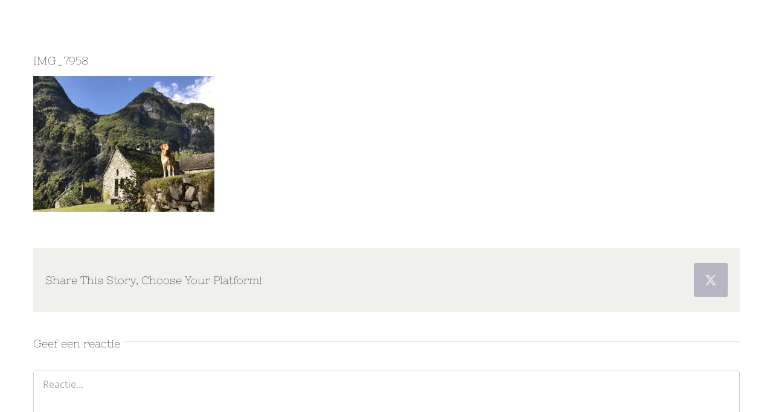

--- FILE ---
content_type: text/html; charset=UTF-8
request_url: http://www.wisdomtravellers.com/img_7958/
body_size: 13840
content:
<!DOCTYPE html>
<html class="avada-html-layout-wide avada-html-header-position-top avada-html-layout-framed avada-header-color-not-opaque" lang="nl-NL">
<head>
	<meta http-equiv="X-UA-Compatible" content="IE=edge" />
	<meta http-equiv="Content-Type" content="text/html; charset=utf-8"/>
	<meta name="viewport" content="width=device-width, initial-scale=1" />
	<title>IMG_7958 &#8211; Wisdom Travellers</title>
<link href="https://fonts.googleapis.com/css?family=Lato:100,100i,200,200i,300,300i,400,400i,500,500i,600,600i,700,700i,800,800i,900,900i%7COpen+Sans:100,100i,200,200i,300,300i,400,400i,500,500i,600,600i,700,700i,800,800i,900,900i%7CIndie+Flower:100,100i,200,200i,300,300i,400,400i,500,500i,600,600i,700,700i,800,800i,900,900i%7COswald:100,100i,200,200i,300,300i,400,400i,500,500i,600,600i,700,700i,800,800i,900,900i" rel="stylesheet"><meta name='robots' content='max-image-preview:large' />
	<style>img:is([sizes="auto" i], [sizes^="auto," i]) { contain-intrinsic-size: 3000px 1500px }</style>
	<link rel='dns-prefetch' href='//secure.gravatar.com' />
<link rel='dns-prefetch' href='//stats.wp.com' />
<link rel='dns-prefetch' href='//v0.wordpress.com' />
<link rel='preconnect' href='//i0.wp.com' />
<link rel="alternate" type="application/rss+xml" title="Wisdom Travellers &raquo; feed" href="https://www.wisdomtravellers.com/feed/" />
<link rel="alternate" type="application/rss+xml" title="Wisdom Travellers &raquo; reacties feed" href="https://www.wisdomtravellers.com/comments/feed/" />
		
		
		
				<link rel="alternate" type="application/rss+xml" title="Wisdom Travellers &raquo; IMG_7958 reacties feed" href="https://www.wisdomtravellers.com/feed/?attachment_id=1934" />
<script type="text/javascript">
/* <![CDATA[ */
window._wpemojiSettings = {"baseUrl":"https:\/\/s.w.org\/images\/core\/emoji\/16.0.1\/72x72\/","ext":".png","svgUrl":"https:\/\/s.w.org\/images\/core\/emoji\/16.0.1\/svg\/","svgExt":".svg","source":{"concatemoji":"http:\/\/www.wisdomtravellers.com\/wp-includes\/js\/wp-emoji-release.min.js?ver=6.8.3"}};
/*! This file is auto-generated */
!function(s,n){var o,i,e;function c(e){try{var t={supportTests:e,timestamp:(new Date).valueOf()};sessionStorage.setItem(o,JSON.stringify(t))}catch(e){}}function p(e,t,n){e.clearRect(0,0,e.canvas.width,e.canvas.height),e.fillText(t,0,0);var t=new Uint32Array(e.getImageData(0,0,e.canvas.width,e.canvas.height).data),a=(e.clearRect(0,0,e.canvas.width,e.canvas.height),e.fillText(n,0,0),new Uint32Array(e.getImageData(0,0,e.canvas.width,e.canvas.height).data));return t.every(function(e,t){return e===a[t]})}function u(e,t){e.clearRect(0,0,e.canvas.width,e.canvas.height),e.fillText(t,0,0);for(var n=e.getImageData(16,16,1,1),a=0;a<n.data.length;a++)if(0!==n.data[a])return!1;return!0}function f(e,t,n,a){switch(t){case"flag":return n(e,"\ud83c\udff3\ufe0f\u200d\u26a7\ufe0f","\ud83c\udff3\ufe0f\u200b\u26a7\ufe0f")?!1:!n(e,"\ud83c\udde8\ud83c\uddf6","\ud83c\udde8\u200b\ud83c\uddf6")&&!n(e,"\ud83c\udff4\udb40\udc67\udb40\udc62\udb40\udc65\udb40\udc6e\udb40\udc67\udb40\udc7f","\ud83c\udff4\u200b\udb40\udc67\u200b\udb40\udc62\u200b\udb40\udc65\u200b\udb40\udc6e\u200b\udb40\udc67\u200b\udb40\udc7f");case"emoji":return!a(e,"\ud83e\udedf")}return!1}function g(e,t,n,a){var r="undefined"!=typeof WorkerGlobalScope&&self instanceof WorkerGlobalScope?new OffscreenCanvas(300,150):s.createElement("canvas"),o=r.getContext("2d",{willReadFrequently:!0}),i=(o.textBaseline="top",o.font="600 32px Arial",{});return e.forEach(function(e){i[e]=t(o,e,n,a)}),i}function t(e){var t=s.createElement("script");t.src=e,t.defer=!0,s.head.appendChild(t)}"undefined"!=typeof Promise&&(o="wpEmojiSettingsSupports",i=["flag","emoji"],n.supports={everything:!0,everythingExceptFlag:!0},e=new Promise(function(e){s.addEventListener("DOMContentLoaded",e,{once:!0})}),new Promise(function(t){var n=function(){try{var e=JSON.parse(sessionStorage.getItem(o));if("object"==typeof e&&"number"==typeof e.timestamp&&(new Date).valueOf()<e.timestamp+604800&&"object"==typeof e.supportTests)return e.supportTests}catch(e){}return null}();if(!n){if("undefined"!=typeof Worker&&"undefined"!=typeof OffscreenCanvas&&"undefined"!=typeof URL&&URL.createObjectURL&&"undefined"!=typeof Blob)try{var e="postMessage("+g.toString()+"("+[JSON.stringify(i),f.toString(),p.toString(),u.toString()].join(",")+"));",a=new Blob([e],{type:"text/javascript"}),r=new Worker(URL.createObjectURL(a),{name:"wpTestEmojiSupports"});return void(r.onmessage=function(e){c(n=e.data),r.terminate(),t(n)})}catch(e){}c(n=g(i,f,p,u))}t(n)}).then(function(e){for(var t in e)n.supports[t]=e[t],n.supports.everything=n.supports.everything&&n.supports[t],"flag"!==t&&(n.supports.everythingExceptFlag=n.supports.everythingExceptFlag&&n.supports[t]);n.supports.everythingExceptFlag=n.supports.everythingExceptFlag&&!n.supports.flag,n.DOMReady=!1,n.readyCallback=function(){n.DOMReady=!0}}).then(function(){return e}).then(function(){var e;n.supports.everything||(n.readyCallback(),(e=n.source||{}).concatemoji?t(e.concatemoji):e.wpemoji&&e.twemoji&&(t(e.twemoji),t(e.wpemoji)))}))}((window,document),window._wpemojiSettings);
/* ]]> */
</script>
<link rel='stylesheet' id='layerslider-css' href='http://www.wisdomtravellers.com/wp-content/plugins/LayerSlider/assets/static/layerslider/css/layerslider.css?ver=7.10.1' type='text/css' media='all' />
<style id='wp-emoji-styles-inline-css' type='text/css'>

	img.wp-smiley, img.emoji {
		display: inline !important;
		border: none !important;
		box-shadow: none !important;
		height: 1em !important;
		width: 1em !important;
		margin: 0 0.07em !important;
		vertical-align: -0.1em !important;
		background: none !important;
		padding: 0 !important;
	}
</style>
<link rel='stylesheet' id='mediaelement-css' href='http://www.wisdomtravellers.com/wp-includes/js/mediaelement/mediaelementplayer-legacy.min.css?ver=4.2.17' type='text/css' media='all' />
<link rel='stylesheet' id='wp-mediaelement-css' href='http://www.wisdomtravellers.com/wp-includes/js/mediaelement/wp-mediaelement.min.css?ver=6.8.3' type='text/css' media='all' />
<style id='jetpack-sharing-buttons-style-inline-css' type='text/css'>
.jetpack-sharing-buttons__services-list{display:flex;flex-direction:row;flex-wrap:wrap;gap:0;list-style-type:none;margin:5px;padding:0}.jetpack-sharing-buttons__services-list.has-small-icon-size{font-size:12px}.jetpack-sharing-buttons__services-list.has-normal-icon-size{font-size:16px}.jetpack-sharing-buttons__services-list.has-large-icon-size{font-size:24px}.jetpack-sharing-buttons__services-list.has-huge-icon-size{font-size:36px}@media print{.jetpack-sharing-buttons__services-list{display:none!important}}.editor-styles-wrapper .wp-block-jetpack-sharing-buttons{gap:0;padding-inline-start:0}ul.jetpack-sharing-buttons__services-list.has-background{padding:1.25em 2.375em}
</style>
<link rel='stylesheet' id='testimonial-rotator-style-css' href='http://www.wisdomtravellers.com/wp-content/plugins/testimonial-rotator/testimonial-rotator-style.css?ver=6.8.3' type='text/css' media='all' />
<link rel='stylesheet' id='font-awesome-css' href='http://www.wisdomtravellers.com/wp-content/plugins/elementor/assets/lib/font-awesome/css/font-awesome.min.css?ver=4.7.0' type='text/css' media='all' />
<style id='akismet-widget-style-inline-css' type='text/css'>

			.a-stats {
				--akismet-color-mid-green: #357b49;
				--akismet-color-white: #fff;
				--akismet-color-light-grey: #f6f7f7;

				max-width: 350px;
				width: auto;
			}

			.a-stats * {
				all: unset;
				box-sizing: border-box;
			}

			.a-stats strong {
				font-weight: 600;
			}

			.a-stats a.a-stats__link,
			.a-stats a.a-stats__link:visited,
			.a-stats a.a-stats__link:active {
				background: var(--akismet-color-mid-green);
				border: none;
				box-shadow: none;
				border-radius: 8px;
				color: var(--akismet-color-white);
				cursor: pointer;
				display: block;
				font-family: -apple-system, BlinkMacSystemFont, 'Segoe UI', 'Roboto', 'Oxygen-Sans', 'Ubuntu', 'Cantarell', 'Helvetica Neue', sans-serif;
				font-weight: 500;
				padding: 12px;
				text-align: center;
				text-decoration: none;
				transition: all 0.2s ease;
			}

			/* Extra specificity to deal with TwentyTwentyOne focus style */
			.widget .a-stats a.a-stats__link:focus {
				background: var(--akismet-color-mid-green);
				color: var(--akismet-color-white);
				text-decoration: none;
			}

			.a-stats a.a-stats__link:hover {
				filter: brightness(110%);
				box-shadow: 0 4px 12px rgba(0, 0, 0, 0.06), 0 0 2px rgba(0, 0, 0, 0.16);
			}

			.a-stats .count {
				color: var(--akismet-color-white);
				display: block;
				font-size: 1.5em;
				line-height: 1.4;
				padding: 0 13px;
				white-space: nowrap;
			}
		
</style>
<link rel='stylesheet' id='jetpack-subscriptions-css' href='http://www.wisdomtravellers.com/wp-content/plugins/jetpack/modules/subscriptions/subscriptions.css?ver=14.7' type='text/css' media='all' />
<style id='jetpack_facebook_likebox-inline-css' type='text/css'>
.widget_facebook_likebox {
	overflow: hidden;
}

</style>
<link rel='stylesheet' id='fusion-dynamic-css-css' href='http://www.wisdomtravellers.com/wp-content/uploads/fusion-styles/9d6b2aa640c26a0e7c8ac320414f9948.min.css?ver=3.12.1' type='text/css' media='all' />
<script type="text/javascript" src="http://www.wisdomtravellers.com/wp-includes/js/jquery/jquery.min.js?ver=3.7.1" id="jquery-core-js"></script>
<script type="text/javascript" src="http://www.wisdomtravellers.com/wp-includes/js/jquery/jquery-migrate.min.js?ver=3.4.1" id="jquery-migrate-js"></script>
<script type="text/javascript" id="layerslider-utils-js-extra">
/* <![CDATA[ */
var LS_Meta = {"v":"7.10.1","fixGSAP":"1"};
/* ]]> */
</script>
<script type="text/javascript" src="http://www.wisdomtravellers.com/wp-content/plugins/LayerSlider/assets/static/layerslider/js/layerslider.utils.js?ver=7.10.1" id="layerslider-utils-js"></script>
<script type="text/javascript" src="http://www.wisdomtravellers.com/wp-content/plugins/LayerSlider/assets/static/layerslider/js/layerslider.kreaturamedia.jquery.js?ver=7.10.1" id="layerslider-js"></script>
<script type="text/javascript" src="http://www.wisdomtravellers.com/wp-content/plugins/LayerSlider/assets/static/layerslider/js/layerslider.transitions.js?ver=7.10.1" id="layerslider-transitions-js"></script>
<script type="text/javascript" src="http://www.wisdomtravellers.com/wp-content/plugins/testimonial-rotator/js/jquery.cycletwo.js?ver=6.8.3" id="cycletwo-js"></script>
<script type="text/javascript" src="http://www.wisdomtravellers.com/wp-content/plugins/testimonial-rotator/js/jquery.cycletwo.addons.js?ver=6.8.3" id="cycletwo-addons-js"></script>
<meta name="generator" content="Powered by LayerSlider 7.10.1 - Build Heros, Sliders, and Popups. Create Animations and Beautiful, Rich Web Content as Easy as Never Before on WordPress." />
<!-- LayerSlider updates and docs at: https://layerslider.com -->
<link rel="https://api.w.org/" href="https://www.wisdomtravellers.com/wp-json/" /><link rel="alternate" title="JSON" type="application/json" href="https://www.wisdomtravellers.com/wp-json/wp/v2/media/1934" /><link rel="EditURI" type="application/rsd+xml" title="RSD" href="https://www.wisdomtravellers.com/xmlrpc.php?rsd" />
<link rel='shortlink' href='https://wp.me/a62Xue-vc' />
<link rel="alternate" title="oEmbed (JSON)" type="application/json+oembed" href="https://www.wisdomtravellers.com/wp-json/oembed/1.0/embed?url=https%3A%2F%2Fwww.wisdomtravellers.com%2Fimg_7958%2F" />
<link rel="alternate" title="oEmbed (XML)" type="text/xml+oembed" href="https://www.wisdomtravellers.com/wp-json/oembed/1.0/embed?url=https%3A%2F%2Fwww.wisdomtravellers.com%2Fimg_7958%2F&#038;format=xml" />
	<style>img#wpstats{display:none}</style>
		<style type="text/css" id="css-fb-visibility">@media screen and (max-width: 640px){.fusion-no-small-visibility{display:none !important;}body .sm-text-align-center{text-align:center !important;}body .sm-text-align-left{text-align:left !important;}body .sm-text-align-right{text-align:right !important;}body .sm-flex-align-center{justify-content:center !important;}body .sm-flex-align-flex-start{justify-content:flex-start !important;}body .sm-flex-align-flex-end{justify-content:flex-end !important;}body .sm-mx-auto{margin-left:auto !important;margin-right:auto !important;}body .sm-ml-auto{margin-left:auto !important;}body .sm-mr-auto{margin-right:auto !important;}body .fusion-absolute-position-small{position:absolute;top:auto;width:100%;}.awb-sticky.awb-sticky-small{ position: sticky; top: var(--awb-sticky-offset,0); }}@media screen and (min-width: 641px) and (max-width: 1024px){.fusion-no-medium-visibility{display:none !important;}body .md-text-align-center{text-align:center !important;}body .md-text-align-left{text-align:left !important;}body .md-text-align-right{text-align:right !important;}body .md-flex-align-center{justify-content:center !important;}body .md-flex-align-flex-start{justify-content:flex-start !important;}body .md-flex-align-flex-end{justify-content:flex-end !important;}body .md-mx-auto{margin-left:auto !important;margin-right:auto !important;}body .md-ml-auto{margin-left:auto !important;}body .md-mr-auto{margin-right:auto !important;}body .fusion-absolute-position-medium{position:absolute;top:auto;width:100%;}.awb-sticky.awb-sticky-medium{ position: sticky; top: var(--awb-sticky-offset,0); }}@media screen and (min-width: 1025px){.fusion-no-large-visibility{display:none !important;}body .lg-text-align-center{text-align:center !important;}body .lg-text-align-left{text-align:left !important;}body .lg-text-align-right{text-align:right !important;}body .lg-flex-align-center{justify-content:center !important;}body .lg-flex-align-flex-start{justify-content:flex-start !important;}body .lg-flex-align-flex-end{justify-content:flex-end !important;}body .lg-mx-auto{margin-left:auto !important;margin-right:auto !important;}body .lg-ml-auto{margin-left:auto !important;}body .lg-mr-auto{margin-right:auto !important;}body .fusion-absolute-position-large{position:absolute;top:auto;width:100%;}.awb-sticky.awb-sticky-large{ position: sticky; top: var(--awb-sticky-offset,0); }}</style><meta name="generator" content="Elementor 3.30.0; features: additional_custom_breakpoints; settings: css_print_method-external, google_font-enabled, font_display-auto">
			<style>
				.e-con.e-parent:nth-of-type(n+4):not(.e-lazyloaded):not(.e-no-lazyload),
				.e-con.e-parent:nth-of-type(n+4):not(.e-lazyloaded):not(.e-no-lazyload) * {
					background-image: none !important;
				}
				@media screen and (max-height: 1024px) {
					.e-con.e-parent:nth-of-type(n+3):not(.e-lazyloaded):not(.e-no-lazyload),
					.e-con.e-parent:nth-of-type(n+3):not(.e-lazyloaded):not(.e-no-lazyload) * {
						background-image: none !important;
					}
				}
				@media screen and (max-height: 640px) {
					.e-con.e-parent:nth-of-type(n+2):not(.e-lazyloaded):not(.e-no-lazyload),
					.e-con.e-parent:nth-of-type(n+2):not(.e-lazyloaded):not(.e-no-lazyload) * {
						background-image: none !important;
					}
				}
			</style>
			<style type="text/css" id="custom-background-css">
body.custom-background { background-color: #63826d; }
</style>
	
<!-- Jetpack Open Graph Tags -->
<meta property="og:type" content="article" />
<meta property="og:title" content="IMG_7958" />
<meta property="og:url" content="https://www.wisdomtravellers.com/img_7958/" />
<meta property="og:description" content="Bezoek het bericht voor meer." />
<meta property="article:published_time" content="2019-12-05T17:56:06+00:00" />
<meta property="article:modified_time" content="2019-12-05T17:56:06+00:00" />
<meta property="og:site_name" content="Wisdom Travellers" />
<meta property="og:image" content="https://www.wisdomtravellers.com/wp-content/uploads/2019/12/IMG_7958-scaled.jpeg" />
<meta property="og:image:alt" content="" />
<meta property="og:locale" content="nl_NL" />
<meta name="twitter:text:title" content="IMG_7958" />
<meta name="twitter:image" content="https://i0.wp.com/www.wisdomtravellers.com/wp-content/uploads/2019/12/IMG_7958-scaled.jpeg?fit=1200%2C900&#038;ssl=1&#038;w=640" />
<meta name="twitter:card" content="summary_large_image" />
<meta name="twitter:description" content="Bezoek het bericht voor meer." />

<!-- End Jetpack Open Graph Tags -->
<link rel="icon" href="https://i0.wp.com/www.wisdomtravellers.com/wp-content/uploads/2023/10/cropped-2e1c2cc5-c1ed-49bf-8829-3a4c10b012a5.jpg?fit=32%2C32&#038;ssl=1" sizes="32x32" />
<link rel="icon" href="https://i0.wp.com/www.wisdomtravellers.com/wp-content/uploads/2023/10/cropped-2e1c2cc5-c1ed-49bf-8829-3a4c10b012a5.jpg?fit=192%2C192&#038;ssl=1" sizes="192x192" />
<link rel="apple-touch-icon" href="https://i0.wp.com/www.wisdomtravellers.com/wp-content/uploads/2023/10/cropped-2e1c2cc5-c1ed-49bf-8829-3a4c10b012a5.jpg?fit=180%2C180&#038;ssl=1" />
<meta name="msapplication-TileImage" content="https://i0.wp.com/www.wisdomtravellers.com/wp-content/uploads/2023/10/cropped-2e1c2cc5-c1ed-49bf-8829-3a4c10b012a5.jpg?fit=270%2C270&#038;ssl=1" />
		<script type="text/javascript">
			var doc = document.documentElement;
			doc.setAttribute( 'data-useragent', navigator.userAgent );
		</script>
		
	</head>

<body class="attachment wp-singular attachment-template-default single single-attachment postid-1934 attachmentid-1934 attachment-jpeg custom-background wp-theme-Avada fusion-image-hovers fusion-pagination-sizing fusion-button_type-3d fusion-button_span-no fusion-button_gradient-linear avada-image-rollover-circle-yes avada-image-rollover-yes avada-image-rollover-direction-center_horiz fusion-body ltr no-tablet-sticky-header no-mobile-sticky-header no-desktop-totop no-mobile-totop avada-has-rev-slider-styles fusion-disable-outline fusion-sub-menu-fade mobile-logo-pos-left layout-wide-mode avada-has-boxed-modal-shadow-none layout-scroll-offset-framed avada-has-zero-margin-offset-top fusion-top-header menu-text-align-left mobile-menu-design-modern fusion-show-pagination-text fusion-header-layout-v1 avada-responsive avada-footer-fx-none avada-menu-highlight-style-bar fusion-search-form-clean fusion-main-menu-search-overlay fusion-avatar-circle avada-sticky-shrinkage avada-blog-layout-large avada-blog-archive-layout-grid avada-header-shadow-no avada-menu-icon-position-left avada-has-mainmenu-dropdown-divider avada-has-header-100-width avada-has-pagetitle-bg-full avada-has-pagetitle-bg-parallax avada-has-breadcrumb-mobile-hidden avada-has-titlebar-hide avada-header-border-color-full-transparent avada-has-pagination-padding avada-flyout-menu-direction-fade avada-ec-views-v1 elementor-default elementor-kit-2031" data-awb-post-id="1934">
		<a class="skip-link screen-reader-text" href="#content">Ga naar inhoud</a>

	<div id="boxed-wrapper">
		
		<div id="wrapper" class="fusion-wrapper">
			<div id="home" style="position:relative;top:-1px;"></div>
							
					
			<header class="fusion-header-wrapper">
				<div class="fusion-header-v1 fusion-logo-alignment fusion-logo-left fusion-sticky-menu- fusion-sticky-logo- fusion-mobile-logo-  fusion-mobile-menu-design-modern">
					<div class="fusion-header-sticky-height"></div>
<div class="fusion-header">
	<div class="fusion-row">
					<div class="fusion-logo" data-margin-top="31px" data-margin-bottom="31px" data-margin-left="0px" data-margin-right="0px">
			<a class="fusion-logo-link"  href="https://www.wisdomtravellers.com/" >

						<!-- standard logo -->
			<img src="http://www.wisdomtravellers.com/wp-content/uploads/2017/03/wdlogowit150.png" srcset="http://www.wisdomtravellers.com/wp-content/uploads/2017/03/wdlogowit150.png 1x" width="150" height="68" alt="Wisdom Travellers Logo" data-retina_logo_url="" class="fusion-standard-logo" />

			
					</a>
		</div>		<nav class="fusion-main-menu" aria-label="Main Menu"><div class="fusion-overlay-search">		<form role="search" class="searchform fusion-search-form  fusion-search-form-clean" method="get" action="https://www.wisdomtravellers.com/">
			<div class="fusion-search-form-content">

				
				<div class="fusion-search-field search-field">
					<label><span class="screen-reader-text">Zoeken naar:</span>
													<input type="search" value="" name="s" class="s" placeholder="Zoeken..." required aria-required="true" aria-label="Zoeken..."/>
											</label>
				</div>
				<div class="fusion-search-button search-button">
					<input type="submit" class="fusion-search-submit searchsubmit" aria-label="Zoeken" value="&#xf002;" />
									</div>

				
			</div>


			
		</form>
		<div class="fusion-search-spacer"></div><a href="#" role="button" aria-label="Close Search" class="fusion-close-search"></a></div><ul id="menu-nieuwmenu" class="fusion-menu"><li  id="menu-item-1546"  class="menu-item menu-item-type-post_type menu-item-object-page menu-item-home menu-item-1546"  data-item-id="1546"><a  href="https://www.wisdomtravellers.com/" class="fusion-bar-highlight"><span class="menu-text">HOME</span></a></li><li  id="menu-item-1858"  class="menu-item menu-item-type-post_type menu-item-object-page menu-item-has-children menu-item-1858 fusion-dropdown-menu"  data-item-id="1858"><a  href="https://www.wisdomtravellers.com/aanbod-2025/" class="fusion-bar-highlight"><span class="menu-text">AANBOD</span></a><ul class="sub-menu"><li  id="menu-item-2956"  class="menu-item menu-item-type-post_type menu-item-object-page menu-item-2956 fusion-dropdown-submenu" ><a  href="https://www.wisdomtravellers.com/najaar-2025-egypte/" class="fusion-bar-highlight"><span>Egypte november &#8217;25</span></a></li><li  id="menu-item-2957"  class="menu-item menu-item-type-post_type menu-item-object-page menu-item-2957 fusion-dropdown-submenu" ><a  href="https://www.wisdomtravellers.com/voorjaar-2026/" class="fusion-bar-highlight"><span>Schotland maart &#8217;26</span></a></li><li  id="menu-item-3013"  class="menu-item menu-item-type-post_type menu-item-object-page menu-item-3013 fusion-dropdown-submenu" ><a  href="https://www.wisdomtravellers.com/2026-zwitserland-reis/" class="fusion-bar-highlight"><span>Zwitserland juni &#8217;26</span></a></li><li  id="menu-item-2914"  class="menu-item menu-item-type-post_type menu-item-object-page menu-item-2914 fusion-dropdown-submenu" ><a  href="https://www.wisdomtravellers.com/zweethut/" class="fusion-bar-highlight"><span>Zweethut</span></a></li><li  id="menu-item-2982"  class="menu-item menu-item-type-post_type menu-item-object-page menu-item-2982 fusion-dropdown-submenu" ><a  href="https://www.wisdomtravellers.com/reincarnatie-therapie/" class="fusion-bar-highlight"><span>Reincarnatie Therapie</span></a></li></ul></li><li  id="menu-item-2373"  class="menu-item menu-item-type-post_type menu-item-object-page menu-item-2373"  data-item-id="2373"><a  href="https://www.wisdomtravellers.com/bouwstenen/" class="fusion-bar-highlight"><span class="menu-text">BOUWSTENEN</span></a></li><li  id="menu-item-1577"  class="menu-item menu-item-type-post_type menu-item-object-page menu-item-1577"  data-item-id="1577"><a  href="https://www.wisdomtravellers.com/reizen-op-maat/" class="fusion-bar-highlight"><span class="menu-text">REIS OP MAAT</span></a></li><li  id="menu-item-1619"  class="menu-item menu-item-type-taxonomy menu-item-object-category menu-item-has-children menu-item-1619 fusion-dropdown-menu"  data-item-id="1619"><a  href="https://www.wisdomtravellers.com/category/impressies/" class="fusion-bar-highlight"><span class="menu-text">IMPRESSIES</span></a><ul class="sub-menu"><li  id="menu-item-2886"  class="menu-item menu-item-type-post_type menu-item-object-post menu-item-2886 fusion-dropdown-submenu" ><a  href="https://www.wisdomtravellers.com/fotos-schotland-reis-maart-2024/" class="fusion-bar-highlight"><span>FOTO&#8217;S 2024 Schotland</span></a></li><li  id="menu-item-2314"  class="menu-item menu-item-type-post_type menu-item-object-post menu-item-2314 fusion-dropdown-submenu" ><a  href="https://www.wisdomtravellers.com/fotos-zwitserland-reis-juni-2023/" class="fusion-bar-highlight"><span>FOTO&#8217;S 2023 Zwitserland</span></a></li><li  id="menu-item-1979"  class="menu-item menu-item-type-post_type menu-item-object-post menu-item-1979 fusion-dropdown-submenu" ><a  href="https://www.wisdomtravellers.com/fotos-zwitserland-reis-2019/" class="fusion-bar-highlight"><span>FOTO&#8217;S 2019</span></a></li><li  id="menu-item-1967"  class="menu-item menu-item-type-post_type menu-item-object-post menu-item-1967 fusion-dropdown-submenu" ><a  href="https://www.wisdomtravellers.com/fotos-frankrijk-reis-juni-2018/" class="fusion-bar-highlight"><span>FOTO&#8217;S 2018</span></a></li><li  id="menu-item-1952"  class="menu-item menu-item-type-post_type menu-item-object-post menu-item-1952 fusion-dropdown-submenu" ><a  href="https://www.wisdomtravellers.com/fotos-wijsheidsreis-2017/" class="fusion-bar-highlight"><span>FOTO&#8217;S 2017</span></a></li><li  id="menu-item-1548"  class="menu-item menu-item-type-post_type menu-item-object-post menu-item-1548 fusion-dropdown-submenu" ><a  href="https://www.wisdomtravellers.com/zwitserland-reis-juli/" class="fusion-bar-highlight"><span>FOTO&#8217;S 2016</span></a></li><li  id="menu-item-1547"  class="menu-item menu-item-type-post_type menu-item-object-post menu-item-1547 fusion-dropdown-submenu" ><a  href="https://www.wisdomtravellers.com/fotos-zwitserland-reis/" class="fusion-bar-highlight"><span>FOTO&#8217;S 2015</span></a></li><li  id="menu-item-1708"  class="menu-item menu-item-type-post_type menu-item-object-page menu-item-1708 fusion-dropdown-submenu" ><a  href="https://www.wisdomtravellers.com/anderen-over-onze-reizen/" class="fusion-bar-highlight"><span>RECENSIES</span></a></li></ul></li><li  id="menu-item-1639"  class="menu-item menu-item-type-post_type menu-item-object-page menu-item-1639"  data-item-id="1639"><a  href="https://www.wisdomtravellers.com/over-ons/" class="fusion-bar-highlight"><span class="menu-text">OVER ONS</span></a></li></ul></nav>	<div class="fusion-mobile-menu-icons">
							<a href="#" class="fusion-icon awb-icon-bars" aria-label="Toggle mobile menu" aria-expanded="false"></a>
		
		
		
			</div>

<nav class="fusion-mobile-nav-holder fusion-mobile-menu-text-align-left" aria-label="Main Menu Mobile"></nav>

					</div>
</div>
				</div>
				<div class="fusion-clearfix"></div>
			</header>
								
							<div id="sliders-container" class="fusion-slider-visibility">
					</div>
				
					
							
			
						<main id="main" class="clearfix ">
				<div class="fusion-row" style="">

<section id="content" style="width: 100%;">
	
					<article id="post-1934" class="post post-1934 attachment type-attachment status-inherit hentry">
						
									
															<h1 class="fusion-post-title">IMG_7958</h1>										<div class="post-content">
				<p class="attachment"><a data-rel="iLightbox[postimages]" data-title="" data-caption="" href="https://i0.wp.com/www.wisdomtravellers.com/wp-content/uploads/2019/12/IMG_7958-scaled.jpeg?ssl=1"><img fetchpriority="high" decoding="async" width="300" height="225" src="https://i0.wp.com/www.wisdomtravellers.com/wp-content/uploads/2019/12/IMG_7958-scaled.jpeg?fit=300%2C225&amp;ssl=1" class="attachment-medium size-medium" alt="" srcset="https://i0.wp.com/www.wisdomtravellers.com/wp-content/uploads/2019/12/IMG_7958-scaled.jpeg?resize=200%2C150&amp;ssl=1 200w, https://i0.wp.com/www.wisdomtravellers.com/wp-content/uploads/2019/12/IMG_7958-scaled.jpeg?resize=300%2C225&amp;ssl=1 300w, https://i0.wp.com/www.wisdomtravellers.com/wp-content/uploads/2019/12/IMG_7958-scaled.jpeg?resize=400%2C300&amp;ssl=1 400w, https://i0.wp.com/www.wisdomtravellers.com/wp-content/uploads/2019/12/IMG_7958-scaled.jpeg?resize=600%2C450&amp;ssl=1 600w, https://i0.wp.com/www.wisdomtravellers.com/wp-content/uploads/2019/12/IMG_7958-scaled.jpeg?resize=768%2C576&amp;ssl=1 768w, https://i0.wp.com/www.wisdomtravellers.com/wp-content/uploads/2019/12/IMG_7958-scaled.jpeg?resize=800%2C600&amp;ssl=1 800w, https://i0.wp.com/www.wisdomtravellers.com/wp-content/uploads/2019/12/IMG_7958-scaled.jpeg?resize=1024%2C768&amp;ssl=1 1024w, https://i0.wp.com/www.wisdomtravellers.com/wp-content/uploads/2019/12/IMG_7958-scaled.jpeg?resize=1200%2C900&amp;ssl=1 1200w, https://i0.wp.com/www.wisdomtravellers.com/wp-content/uploads/2019/12/IMG_7958-scaled.jpeg?resize=1536%2C1152&amp;ssl=1 1536w, https://i0.wp.com/www.wisdomtravellers.com/wp-content/uploads/2019/12/IMG_7958-scaled.jpeg?w=2340&amp;ssl=1 2340w, https://i0.wp.com/www.wisdomtravellers.com/wp-content/uploads/2019/12/IMG_7958-scaled.jpeg?fit=2560%2C1920&amp;ssl=1 2560w" sizes="(max-width: 300px) 100vw, 300px" data-attachment-id="1934" data-permalink="https://www.wisdomtravellers.com/img_7958/" data-orig-file="https://i0.wp.com/www.wisdomtravellers.com/wp-content/uploads/2019/12/IMG_7958-scaled.jpeg?fit=2560%2C1920&amp;ssl=1" data-orig-size="2560,1920" data-comments-opened="1" data-image-meta="{&quot;aperture&quot;:&quot;1.8&quot;,&quot;credit&quot;:&quot;&quot;,&quot;camera&quot;:&quot;iPhone 7&quot;,&quot;caption&quot;:&quot;&quot;,&quot;created_timestamp&quot;:&quot;1506248265&quot;,&quot;copyright&quot;:&quot;&quot;,&quot;focal_length&quot;:&quot;3.99&quot;,&quot;iso&quot;:&quot;20&quot;,&quot;shutter_speed&quot;:&quot;0.0012738853503185&quot;,&quot;title&quot;:&quot;&quot;,&quot;orientation&quot;:&quot;1&quot;}" data-image-title="IMG_7958" data-image-description="" data-image-caption="" data-medium-file="https://i0.wp.com/www.wisdomtravellers.com/wp-content/uploads/2019/12/IMG_7958-scaled.jpeg?fit=300%2C225&amp;ssl=1" data-large-file="https://i0.wp.com/www.wisdomtravellers.com/wp-content/uploads/2019/12/IMG_7958-scaled.jpeg?fit=1024%2C768&amp;ssl=1" /></a></p>
							</div>

																									<div class="fusion-sharing-box fusion-theme-sharing-box fusion-single-sharing-box">
		<h4>Share This Story, Choose Your Platform!</h4>
		<div class="fusion-social-networks boxed-icons"><div class="fusion-social-networks-wrapper"><a  class="fusion-social-network-icon fusion-tooltip fusion-twitter awb-icon-twitter fusion-last-social-icon" style="color:var(--sharing_social_links_icon_color);background-color:var(--sharing_social_links_box_color);border-color:var(--sharing_social_links_box_color);" data-placement="top" data-title="X" data-toggle="tooltip" title="X" href="https://x.com/intent/post?url=https%3A%2F%2Fwww.wisdomtravellers.com%2Fimg_7958%2F&amp;text=IMG_7958" target="_blank" rel="noopener noreferrer"><span class="screen-reader-text">X</span></a><div class="fusion-clearfix"></div></div></div>	</div>
													
													


		<div id="respond" class="comment-respond">
		<h2 id="reply-title" class="comment-reply-title">Geef een reactie <small><a rel="nofollow" id="cancel-comment-reply-link" href="/img_7958/#respond" style="display:none;">Reactie annuleren</a></small></h2><form action="http://www.wisdomtravellers.com/wp-comments-post.php" method="post" id="commentform" class="comment-form"><div id="comment-textarea"><label class="screen-reader-text" for="comment">Reactie</label><textarea name="comment" id="comment" cols="45" rows="8" aria-required="true" required="required" tabindex="0" class="textarea-comment" placeholder="Reactie..."></textarea></div><div id="comment-input"><input id="author" name="author" type="text" value="" placeholder="Naam (verplicht)" size="30" aria-required="true" required="required" aria-label="Naam (verplicht)"/>
<input id="email" name="email" type="email" value="" placeholder="E-mail (verplicht)" size="30"  aria-required="true" required="required" aria-label="E-mail (verplicht)"/>
<input id="url" name="url" type="url" value="" placeholder="Website" size="30" aria-label="URL" /></div>
<p class="form-submit"><input name="submit" type="submit" id="comment-submit" class="fusion-button fusion-button-default fusion-button-default-size" value="Reactie plaatsen" /> <input type='hidden' name='comment_post_ID' value='1934' id='comment_post_ID' />
<input type='hidden' name='comment_parent' id='comment_parent' value='0' />
</p><p style="display: none;"><input type="hidden" id="akismet_comment_nonce" name="akismet_comment_nonce" value="5aeca1bd99" /></p><p style="display: none !important;" class="akismet-fields-container" data-prefix="ak_"><label>&#916;<textarea name="ak_hp_textarea" cols="45" rows="8" maxlength="100"></textarea></label><input type="hidden" id="ak_js_1" name="ak_js" value="211"/><script>document.getElementById( "ak_js_1" ).setAttribute( "value", ( new Date() ).getTime() );</script></p></form>	</div><!-- #respond -->
														</article>
	</section>
						
					</div>  <!-- fusion-row -->
				</main>  <!-- #main -->
				
				
								
					
		<div class="fusion-footer">
					
	<footer class="fusion-footer-widget-area fusion-widget-area">
		<div class="fusion-row">
			<div class="fusion-columns fusion-columns-4 fusion-widget-area">
				
																									<div class="fusion-column col-lg-3 col-md-3 col-sm-3">
							<section id="blog_subscription-3" class="fusion-footer-widget-column widget widget_blog_subscription jetpack_subscription_widget" style="border-style: solid;border-color:transparent;border-width:0px;"><h4 class="widget-title">NIEUWSBRIEF</h4>
			<div class="wp-block-jetpack-subscriptions__container">
			<form action="#" method="post" accept-charset="utf-8" id="subscribe-blog-blog_subscription-3"
				data-blog="89363342"
				data-post_access_level="everybody" >
									<div id="subscribe-text"><p>Abonneer je op onze nieuwsbrief die een paar keer per jaar verschijnt.</p>
</div>
										<p id="subscribe-email">
						<label id="jetpack-subscribe-label"
							class="screen-reader-text"
							for="subscribe-field-blog_subscription-3">
							E-mailadres						</label>
						<input type="email" name="email" required="required"
																					value=""
							id="subscribe-field-blog_subscription-3"
							placeholder="E-mailadres"
						/>
					</p>

					<p id="subscribe-submit"
											>
						<input type="hidden" name="action" value="subscribe"/>
						<input type="hidden" name="source" value="http://www.wisdomtravellers.com/img_7958/"/>
						<input type="hidden" name="sub-type" value="widget"/>
						<input type="hidden" name="redirect_fragment" value="subscribe-blog-blog_subscription-3"/>
						<input type="hidden" id="_wpnonce" name="_wpnonce" value="6fa2d6e1c4" /><input type="hidden" name="_wp_http_referer" value="/img_7958/" />						<button type="submit"
															class="wp-block-button__link"
																					name="jetpack_subscriptions_widget"
						>
							versturen						</button>
					</p>
							</form>
						</div>
			
<div style="clear:both;"></div></section>																					</div>
																										<div class="fusion-column col-lg-3 col-md-3 col-sm-3">
							
		<section id="recent-posts-6" class="fusion-footer-widget-column widget widget_recent_entries" style="border-style: solid;border-color:transparent;border-width:0px;">
		<h4 class="widget-title">LAATSTE BERICHTEN</h4>
		<ul>
											<li>
					<a href="https://www.wisdomtravellers.com/fotos-zwitserland-reis-juni-2025/">Foto&#8217;s Zwitserland reis juni 2025</a>
									</li>
											<li>
					<a href="https://www.wisdomtravellers.com/fotos-schotland-reis-maart-2024/">Foto&#8217;s Schotland reis maart 2024</a>
									</li>
											<li>
					<a href="https://www.wisdomtravellers.com/fotos-zwitserland-reis-juni-2023/">Foto&#8217;s Zwitserland reis juni 2023</a>
									</li>
					</ul>

		<div style="clear:both;"></div></section>																					</div>
																										<div class="fusion-column col-lg-3 col-md-3 col-sm-3">
							<section id="contact_info-widget-2" class="fusion-footer-widget-column widget contact_info" style="border-style: solid;border-color:transparent;border-width:0px;"><h4 class="widget-title">WISDOM TRAVELLERS</h4>
		<div class="contact-info-container">
			
			
							<p class="mobile">Mobiel: <a href="tel:+31624398567">+31624398567</a></p>
			
			
												<p class="email">E-mail: <a href="mailto:&#114;aym&#111;nd&#64;r&#97;y&#109;&#111;nd&#119;it&#118;&#111;&#101;&#116;&#46;n&#108;">Raymond Witvoet</a></p>
							
					</div>
		<div style="clear:both;"></div></section><section id="contact_info-widget-6" class="fusion-footer-widget-column widget contact_info" style="border-style: solid;border-color:transparent;border-width:0px;">
		<div class="contact-info-container">
			
			
							<p class="mobile">Mobiel: <a href="tel:+31628884784">+31628884784</a></p>
			
			
												<p class="email">E-mail: <a href="mailto:ol&#103;a&#64;ol&#103;al&#111;u&#105;s&#101;&#46;&#110;l">Olga Plokhooij</a></p>
							
					</div>
		<div style="clear:both;"></div></section>																					</div>
																										<div class="fusion-column fusion-column-last col-lg-3 col-md-3 col-sm-3">
							<section id="search-8" class="fusion-footer-widget-column widget widget_search">		<form role="search" class="searchform fusion-search-form  fusion-search-form-clean" method="get" action="https://www.wisdomtravellers.com/">
			<div class="fusion-search-form-content">

				
				<div class="fusion-search-field search-field">
					<label><span class="screen-reader-text">Zoeken naar:</span>
													<input type="search" value="" name="s" class="s" placeholder="Zoeken..." required aria-required="true" aria-label="Zoeken..."/>
											</label>
				</div>
				<div class="fusion-search-button search-button">
					<input type="submit" class="fusion-search-submit searchsubmit" aria-label="Zoeken" value="&#xf002;" />
									</div>

				
			</div>


			
		</form>
		<div style="clear:both;"></div></section>																					</div>
																											
				<div class="fusion-clearfix"></div>
			</div> <!-- fusion-columns -->
		</div> <!-- fusion-row -->
	</footer> <!-- fusion-footer-widget-area -->

	
	<footer id="footer" class="fusion-footer-copyright-area">
		<div class="fusion-row">
			<div class="fusion-copyright-content">

				<div class="fusion-copyright-notice">
		<div>
		Alles op deze site mag gebruikt worden, een kleine vermelding wordt dan wel gewaardeerd. De foto's zijn vrijwel allen eigen foto's.	</div>
</div>
<div class="fusion-social-links-footer">
	<div class="fusion-social-networks boxed-icons"><div class="fusion-social-networks-wrapper"><a  class="fusion-social-network-icon fusion-tooltip fusion-facebook awb-icon-facebook" style data-placement="top" data-title="Facebook" data-toggle="tooltip" title="Facebook" href="https://www.facebook.com/wisdomtravellers" target="_blank" rel="noreferrer"><span class="screen-reader-text">Facebook</span></a><a  class="fusion-social-network-icon fusion-tooltip fusion-instagram awb-icon-instagram" style data-placement="top" data-title="Instagram" data-toggle="tooltip" title="Instagram" href="https://www.instagram.com/wisdomtravellers" target="_blank" rel="noopener noreferrer"><span class="screen-reader-text">Instagram</span></a><a  class="fusion-social-network-icon fusion-tooltip fusion-twitter awb-icon-twitter" style data-placement="top" data-title="X" data-toggle="tooltip" title="X" href="http://www.twitter.com/wisdomtraveller" target="_blank" rel="noopener noreferrer"><span class="screen-reader-text">X</span></a></div></div></div>

			</div> <!-- fusion-fusion-copyright-content -->
		</div> <!-- fusion-row -->
	</footer> <!-- #footer -->
		</div> <!-- fusion-footer -->

		
																</div> <!-- wrapper -->
		</div> <!-- #boxed-wrapper -->
				<a class="fusion-one-page-text-link fusion-page-load-link" tabindex="-1" href="#" aria-hidden="true">Page load link</a>

		<div class="avada-footer-scripts">
			<script type="text/javascript">var fusionNavIsCollapsed=function(e){var t,n;window.innerWidth<=e.getAttribute("data-breakpoint")?(e.classList.add("collapse-enabled"),e.classList.remove("awb-menu_desktop"),e.classList.contains("expanded")||window.dispatchEvent(new CustomEvent("fusion-mobile-menu-collapsed",{detail:{nav:e}})),(n=e.querySelectorAll(".menu-item-has-children.expanded")).length&&n.forEach((function(e){e.querySelector(".awb-menu__open-nav-submenu_mobile").setAttribute("aria-expanded","false")}))):(null!==e.querySelector(".menu-item-has-children.expanded .awb-menu__open-nav-submenu_click")&&e.querySelector(".menu-item-has-children.expanded .awb-menu__open-nav-submenu_click").click(),e.classList.remove("collapse-enabled"),e.classList.add("awb-menu_desktop"),null!==e.querySelector(".awb-menu__main-ul")&&e.querySelector(".awb-menu__main-ul").removeAttribute("style")),e.classList.add("no-wrapper-transition"),clearTimeout(t),t=setTimeout(()=>{e.classList.remove("no-wrapper-transition")},400),e.classList.remove("loading")},fusionRunNavIsCollapsed=function(){var e,t=document.querySelectorAll(".awb-menu");for(e=0;e<t.length;e++)fusionNavIsCollapsed(t[e])};function avadaGetScrollBarWidth(){var e,t,n,l=document.createElement("p");return l.style.width="100%",l.style.height="200px",(e=document.createElement("div")).style.position="absolute",e.style.top="0px",e.style.left="0px",e.style.visibility="hidden",e.style.width="200px",e.style.height="150px",e.style.overflow="hidden",e.appendChild(l),document.body.appendChild(e),t=l.offsetWidth,e.style.overflow="scroll",t==(n=l.offsetWidth)&&(n=e.clientWidth),document.body.removeChild(e),jQuery("html").hasClass("awb-scroll")&&10<t-n?10:t-n}fusionRunNavIsCollapsed(),window.addEventListener("fusion-resize-horizontal",fusionRunNavIsCollapsed);</script><script type="speculationrules">
{"prefetch":[{"source":"document","where":{"and":[{"href_matches":"\/*"},{"not":{"href_matches":["\/wp-*.php","\/wp-admin\/*","\/wp-content\/uploads\/*","\/wp-content\/*","\/wp-content\/plugins\/*","\/wp-content\/themes\/Avada\/*","\/*\\?(.+)"]}},{"not":{"selector_matches":"a[rel~=\"nofollow\"]"}},{"not":{"selector_matches":".no-prefetch, .no-prefetch a"}}]},"eagerness":"conservative"}]}
</script>
			<script>
				const lazyloadRunObserver = () => {
					const lazyloadBackgrounds = document.querySelectorAll( `.e-con.e-parent:not(.e-lazyloaded)` );
					const lazyloadBackgroundObserver = new IntersectionObserver( ( entries ) => {
						entries.forEach( ( entry ) => {
							if ( entry.isIntersecting ) {
								let lazyloadBackground = entry.target;
								if( lazyloadBackground ) {
									lazyloadBackground.classList.add( 'e-lazyloaded' );
								}
								lazyloadBackgroundObserver.unobserve( entry.target );
							}
						});
					}, { rootMargin: '200px 0px 200px 0px' } );
					lazyloadBackgrounds.forEach( ( lazyloadBackground ) => {
						lazyloadBackgroundObserver.observe( lazyloadBackground );
					} );
				};
				const events = [
					'DOMContentLoaded',
					'elementor/lazyload/observe',
				];
				events.forEach( ( event ) => {
					document.addEventListener( event, lazyloadRunObserver );
				} );
			</script>
			<script type="text/javascript" src="http://www.wisdomtravellers.com/wp-includes/js/dist/hooks.min.js?ver=4d63a3d491d11ffd8ac6" id="wp-hooks-js"></script>
<script type="text/javascript" src="http://www.wisdomtravellers.com/wp-includes/js/dist/i18n.min.js?ver=5e580eb46a90c2b997e6" id="wp-i18n-js"></script>
<script type="text/javascript" id="wp-i18n-js-after">
/* <![CDATA[ */
wp.i18n.setLocaleData( { 'text direction\u0004ltr': [ 'ltr' ] } );
/* ]]> */
</script>
<script type="text/javascript" src="http://www.wisdomtravellers.com/wp-content/plugins/contact-form-7/includes/swv/js/index.js?ver=6.1" id="swv-js"></script>
<script type="text/javascript" id="contact-form-7-js-translations">
/* <![CDATA[ */
( function( domain, translations ) {
	var localeData = translations.locale_data[ domain ] || translations.locale_data.messages;
	localeData[""].domain = domain;
	wp.i18n.setLocaleData( localeData, domain );
} )( "contact-form-7", {"translation-revision-date":"2025-06-26 09:46:55+0000","generator":"GlotPress\/4.0.1","domain":"messages","locale_data":{"messages":{"":{"domain":"messages","plural-forms":"nplurals=2; plural=n != 1;","lang":"nl"},"This contact form is placed in the wrong place.":["Dit contactformulier staat op de verkeerde plek."],"Error:":["Fout:"]}},"comment":{"reference":"includes\/js\/index.js"}} );
/* ]]> */
</script>
<script type="text/javascript" id="contact-form-7-js-before">
/* <![CDATA[ */
var wpcf7 = {
    "api": {
        "root": "https:\/\/www.wisdomtravellers.com\/wp-json\/",
        "namespace": "contact-form-7\/v1"
    }
};
/* ]]> */
</script>
<script type="text/javascript" src="http://www.wisdomtravellers.com/wp-content/plugins/contact-form-7/includes/js/index.js?ver=6.1" id="contact-form-7-js"></script>
<script type="text/javascript" src="http://www.wisdomtravellers.com/wp-includes/js/comment-reply.min.js?ver=6.8.3" id="comment-reply-js" async="async" data-wp-strategy="async"></script>
<script type="text/javascript" id="jetpack-facebook-embed-js-extra">
/* <![CDATA[ */
var jpfbembed = {"appid":"249643311490","locale":"nl_NL"};
/* ]]> */
</script>
<script type="text/javascript" src="http://www.wisdomtravellers.com/wp-content/plugins/jetpack/_inc/build/facebook-embed.min.js?ver=14.7" id="jetpack-facebook-embed-js"></script>
<script type="text/javascript" id="jetpack-stats-js-before">
/* <![CDATA[ */
_stq = window._stq || [];
_stq.push([ "view", JSON.parse("{\"v\":\"ext\",\"blog\":\"89363342\",\"post\":\"1934\",\"tz\":\"1\",\"srv\":\"www.wisdomtravellers.com\",\"j\":\"1:14.7\"}") ]);
_stq.push([ "clickTrackerInit", "89363342", "1934" ]);
/* ]]> */
</script>
<script type="text/javascript" src="https://stats.wp.com/e-202604.js" id="jetpack-stats-js" defer="defer" data-wp-strategy="defer"></script>
<script defer type="text/javascript" src="http://www.wisdomtravellers.com/wp-content/plugins/akismet/_inc/akismet-frontend.js?ver=1751200788" id="akismet-frontend-js"></script>
<script type="text/javascript" src="http://www.wisdomtravellers.com/wp-content/plugins/fusion-builder/assets/js/min/general/fusion-column.js?ver=3.12.1" id="fusion-column-js"></script>
<script type="text/javascript" src="http://www.wisdomtravellers.com/wp-content/themes/Avada/includes/lib/assets/min/js/general/awb-tabs-widget.js?ver=3.12.1" id="awb-tabs-widget-js"></script>
<script type="text/javascript" src="http://www.wisdomtravellers.com/wp-content/themes/Avada/includes/lib/assets/min/js/general/awb-vertical-menu-widget.js?ver=3.12.1" id="awb-vertical-menu-widget-js"></script>
<script type="text/javascript" src="http://www.wisdomtravellers.com/wp-content/themes/Avada/includes/lib/assets/min/js/library/cssua.js?ver=2.1.28" id="cssua-js"></script>
<script type="text/javascript" src="http://www.wisdomtravellers.com/wp-content/themes/Avada/includes/lib/assets/min/js/library/modernizr.js?ver=3.3.1" id="modernizr-js"></script>
<script type="text/javascript" id="fusion-js-extra">
/* <![CDATA[ */
var fusionJSVars = {"visibility_small":"640","visibility_medium":"1024"};
/* ]]> */
</script>
<script type="text/javascript" src="http://www.wisdomtravellers.com/wp-content/themes/Avada/includes/lib/assets/min/js/general/fusion.js?ver=3.12.1" id="fusion-js"></script>
<script type="text/javascript" src="http://www.wisdomtravellers.com/wp-content/themes/Avada/includes/lib/assets/min/js/library/bootstrap.transition.js?ver=3.3.6" id="bootstrap-transition-js"></script>
<script type="text/javascript" src="http://www.wisdomtravellers.com/wp-content/themes/Avada/includes/lib/assets/min/js/library/bootstrap.tooltip.js?ver=3.3.5" id="bootstrap-tooltip-js"></script>
<script type="text/javascript" src="http://www.wisdomtravellers.com/wp-content/themes/Avada/includes/lib/assets/min/js/library/jquery.easing.js?ver=1.3" id="jquery-easing-js"></script>
<script type="text/javascript" src="http://www.wisdomtravellers.com/wp-content/themes/Avada/includes/lib/assets/min/js/library/jquery.fitvids.js?ver=1.1" id="jquery-fitvids-js"></script>
<script type="text/javascript" src="http://www.wisdomtravellers.com/wp-content/themes/Avada/includes/lib/assets/min/js/library/jquery.flexslider.js?ver=2.7.2" id="jquery-flexslider-js"></script>
<script type="text/javascript" id="jquery-lightbox-js-extra">
/* <![CDATA[ */
var fusionLightboxVideoVars = {"lightbox_video_width":"1280","lightbox_video_height":"720"};
/* ]]> */
</script>
<script type="text/javascript" src="http://www.wisdomtravellers.com/wp-content/themes/Avada/includes/lib/assets/min/js/library/jquery.ilightbox.js?ver=2.2.3" id="jquery-lightbox-js"></script>
<script type="text/javascript" src="http://www.wisdomtravellers.com/wp-content/themes/Avada/includes/lib/assets/min/js/library/jquery.mousewheel.js?ver=3.0.6" id="jquery-mousewheel-js"></script>
<script type="text/javascript" src="http://www.wisdomtravellers.com/wp-content/themes/Avada/includes/lib/assets/min/js/library/jquery.fade.js?ver=1" id="jquery-fade-js"></script>
<script type="text/javascript" id="fusion-video-general-js-extra">
/* <![CDATA[ */
var fusionVideoGeneralVars = {"status_vimeo":"0","status_yt":"0"};
/* ]]> */
</script>
<script type="text/javascript" src="http://www.wisdomtravellers.com/wp-content/themes/Avada/includes/lib/assets/min/js/library/fusion-video-general.js?ver=1" id="fusion-video-general-js"></script>
<script type="text/javascript" id="fusion-lightbox-js-extra">
/* <![CDATA[ */
var fusionLightboxVars = {"status_lightbox":"1","lightbox_gallery":"1","lightbox_skin":"smooth","lightbox_title":"","lightbox_arrows":"1","lightbox_slideshow_speed":"5000","lightbox_loop":"0","lightbox_autoplay":"","lightbox_opacity":"0.93","lightbox_desc":"","lightbox_social":"","lightbox_social_links":{"twitter":{"source":"https:\/\/x.com\/intent\/post?url={URL}","text":"Share on X"}},"lightbox_deeplinking":"1","lightbox_path":"horizontal","lightbox_post_images":"1","lightbox_animation_speed":"fast","l10n":{"close":"Press Esc to close","enterFullscreen":"Enter Fullscreen (Shift+Enter)","exitFullscreen":"Exit Fullscreen (Shift+Enter)","slideShow":"Slideshow","next":"Volgende","previous":"Vorige"}};
/* ]]> */
</script>
<script type="text/javascript" src="http://www.wisdomtravellers.com/wp-content/themes/Avada/includes/lib/assets/min/js/general/fusion-lightbox.js?ver=1" id="fusion-lightbox-js"></script>
<script type="text/javascript" src="http://www.wisdomtravellers.com/wp-content/themes/Avada/includes/lib/assets/min/js/general/fusion-tooltip.js?ver=1" id="fusion-tooltip-js"></script>
<script type="text/javascript" src="http://www.wisdomtravellers.com/wp-content/themes/Avada/includes/lib/assets/min/js/general/fusion-sharing-box.js?ver=1" id="fusion-sharing-box-js"></script>
<script type="text/javascript" src="http://www.wisdomtravellers.com/wp-content/themes/Avada/includes/lib/assets/min/js/general/fusion-general-global.js?ver=3.12.1" id="fusion-general-global-js"></script>
<script type="text/javascript" src="http://www.wisdomtravellers.com/wp-content/themes/Avada/assets/min/js/general/avada-general-footer.js?ver=7.12.1" id="avada-general-footer-js"></script>
<script type="text/javascript" src="http://www.wisdomtravellers.com/wp-content/themes/Avada/assets/min/js/general/avada-quantity.js?ver=7.12.1" id="avada-quantity-js"></script>
<script type="text/javascript" src="http://www.wisdomtravellers.com/wp-content/themes/Avada/assets/min/js/general/avada-crossfade-images.js?ver=7.12.1" id="avada-crossfade-images-js"></script>
<script type="text/javascript" src="http://www.wisdomtravellers.com/wp-content/themes/Avada/assets/min/js/general/avada-select.js?ver=7.12.1" id="avada-select-js"></script>
<script type="text/javascript" src="http://www.wisdomtravellers.com/wp-content/themes/Avada/assets/min/js/general/avada-contact-form-7.js?ver=7.12.1" id="avada-contact-form-7-js"></script>
<script type="text/javascript" id="avada-comments-js-extra">
/* <![CDATA[ */
var avadaCommentVars = {"title_style_type":"single solid","title_margin_top":"0px","title_margin_bottom":"31px"};
/* ]]> */
</script>
<script type="text/javascript" src="http://www.wisdomtravellers.com/wp-content/themes/Avada/assets/min/js/general/avada-comments.js?ver=7.12.1" id="avada-comments-js"></script>
<script type="text/javascript" src="http://www.wisdomtravellers.com/wp-content/themes/Avada/includes/lib/assets/min/js/general/fusion-alert.js?ver=6.8.3" id="fusion-alert-js"></script>
<script type="text/javascript" src="http://www.wisdomtravellers.com/wp-content/plugins/fusion-builder/assets/js/min/general/awb-off-canvas.js?ver=3.12.1" id="awb-off-canvas-js"></script>
<script type="text/javascript" id="fusion-flexslider-js-extra">
/* <![CDATA[ */
var fusionFlexSliderVars = {"status_vimeo":"","slideshow_autoplay":"1","slideshow_speed":"3000","pagination_video_slide":"","status_yt":"","flex_smoothHeight":"false"};
/* ]]> */
</script>
<script type="text/javascript" src="http://www.wisdomtravellers.com/wp-content/themes/Avada/includes/lib/assets/min/js/general/fusion-flexslider.js?ver=6.8.3" id="fusion-flexslider-js"></script>
<script type="text/javascript" id="avada-fade-js-extra">
/* <![CDATA[ */
var avadaFadeVars = {"page_title_fading":"1","header_position":"top"};
/* ]]> */
</script>
<script type="text/javascript" src="http://www.wisdomtravellers.com/wp-content/themes/Avada/assets/min/js/general/avada-fade.js?ver=7.12.1" id="avada-fade-js"></script>
<script type="text/javascript" id="avada-header-js-extra">
/* <![CDATA[ */
var avadaHeaderVars = {"header_position":"top","header_sticky":"","header_sticky_type2_layout":"menu_only","header_sticky_shadow":"1","side_header_break_point":"1023","header_sticky_mobile":"","header_sticky_tablet":"","mobile_menu_design":"modern","sticky_header_shrinkage":"1","nav_height":"106","nav_highlight_border":"3","nav_highlight_style":"bar","logo_margin_top":"31px","logo_margin_bottom":"31px","layout_mode":"wide","header_padding_top":"0px","header_padding_bottom":"0px","scroll_offset":"framed"};
/* ]]> */
</script>
<script type="text/javascript" src="http://www.wisdomtravellers.com/wp-content/themes/Avada/assets/min/js/general/avada-header.js?ver=7.12.1" id="avada-header-js"></script>
<script type="text/javascript" id="avada-menu-js-extra">
/* <![CDATA[ */
var avadaMenuVars = {"site_layout":"wide","header_position":"top","logo_alignment":"left","header_sticky":"","header_sticky_mobile":"","header_sticky_tablet":"","side_header_break_point":"1023","megamenu_base_width":"custom_width","mobile_menu_design":"modern","dropdown_goto":"Ga naar...","mobile_nav_cart":"Winkelwagen","mobile_submenu_open":"Open submenu of %s","mobile_submenu_close":"Close submenu of %s","submenu_slideout":"1"};
/* ]]> */
</script>
<script type="text/javascript" src="http://www.wisdomtravellers.com/wp-content/themes/Avada/assets/min/js/general/avada-menu.js?ver=7.12.1" id="avada-menu-js"></script>
<script type="text/javascript" src="http://www.wisdomtravellers.com/wp-content/themes/Avada/assets/min/js/library/bootstrap.scrollspy.js?ver=7.12.1" id="bootstrap-scrollspy-js"></script>
<script type="text/javascript" src="http://www.wisdomtravellers.com/wp-content/themes/Avada/assets/min/js/general/avada-scrollspy.js?ver=7.12.1" id="avada-scrollspy-js"></script>
<script type="text/javascript" id="fusion-responsive-typography-js-extra">
/* <![CDATA[ */
var fusionTypographyVars = {"site_width":"1170px","typography_sensitivity":"0.54","typography_factor":"1.50","elements":"h1, h2, h3, h4, h5, h6"};
/* ]]> */
</script>
<script type="text/javascript" src="http://www.wisdomtravellers.com/wp-content/themes/Avada/includes/lib/assets/min/js/general/fusion-responsive-typography.js?ver=3.12.1" id="fusion-responsive-typography-js"></script>
<script type="text/javascript" id="fusion-scroll-to-anchor-js-extra">
/* <![CDATA[ */
var fusionScrollToAnchorVars = {"content_break_point":"800","container_hundred_percent_height_mobile":"0","hundred_percent_scroll_sensitivity":"450"};
/* ]]> */
</script>
<script type="text/javascript" src="http://www.wisdomtravellers.com/wp-content/themes/Avada/includes/lib/assets/min/js/general/fusion-scroll-to-anchor.js?ver=3.12.1" id="fusion-scroll-to-anchor-js"></script>
<script type="text/javascript" id="fusion-video-js-extra">
/* <![CDATA[ */
var fusionVideoVars = {"status_vimeo":"0"};
/* ]]> */
</script>
<script type="text/javascript" src="http://www.wisdomtravellers.com/wp-content/plugins/fusion-builder/assets/js/min/general/fusion-video.js?ver=3.12.1" id="fusion-video-js"></script>
				<script type="text/javascript">
				jQuery( document ).ready( function() {
					var ajaxurl = 'https://www.wisdomtravellers.com/wp-admin/admin-ajax.php';
					if ( 0 < jQuery( '.fusion-login-nonce' ).length ) {
						jQuery.get( ajaxurl, { 'action': 'fusion_login_nonce' }, function( response ) {
							jQuery( '.fusion-login-nonce' ).html( response );
						});
					}
				});
				</script>
						</div>

			</body>
</html>
